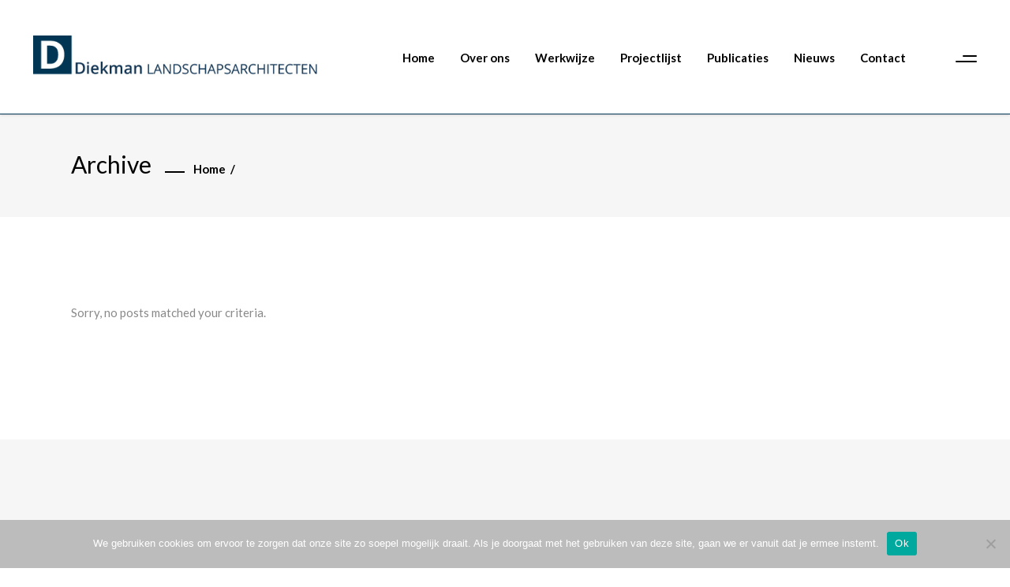

--- FILE ---
content_type: text/css
request_url: https://www.diekman-landschapsarchitecten.nl/wp-content/themes/diefinnhutte-child/style.css?ver=6.9
body_size: -73
content:
/*
Theme Name: DieFinnhutte Child
Theme URI: https://diefinnhutte.qodeinteractive.com/
Description: A child theme of DieFinnhutte Theme
Author: Select Themes
Author URI: http://themeforest.net/user/select-themes
Version: 1.0.1
Text Domain: diefinnhutte
Template: diefinnhutte
*/

/* Remove trailing comma after p tag */
body .qodef-portfolio-single-holder .qodef-ps-info-holder .qodef-ps-info-item p:after {
    content: '';
}

.qodef-logo-wrapper a {
    height: 55px !important;
}